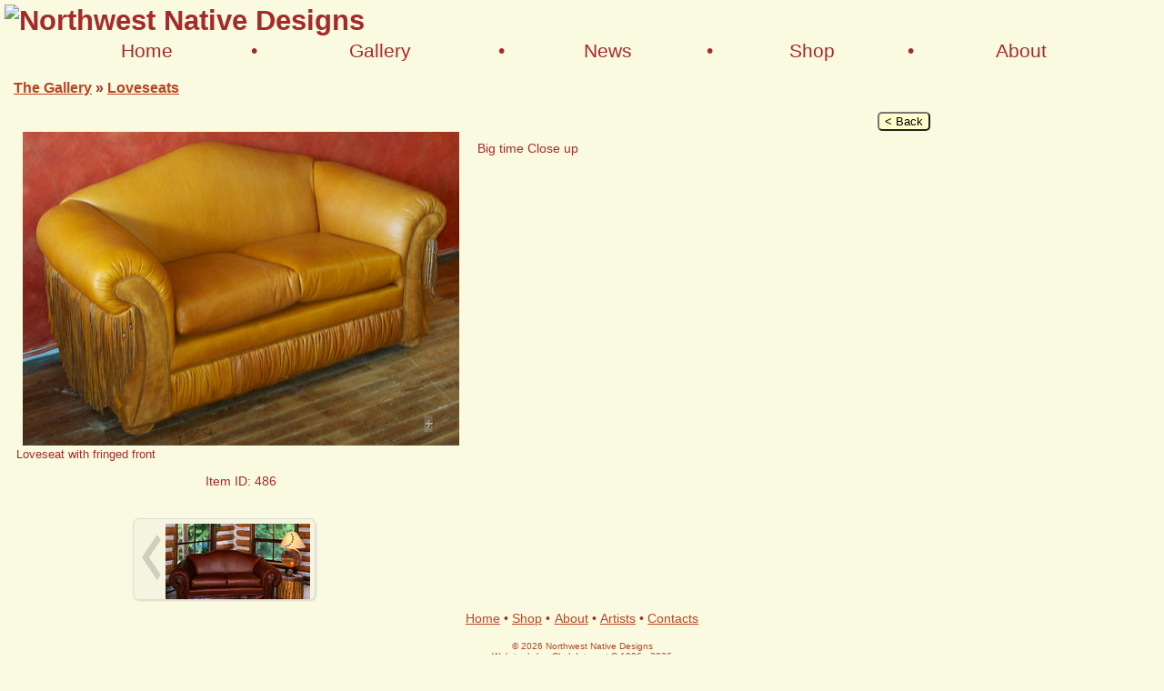

--- FILE ---
content_type: text/html; charset=UTF-8
request_url: http://northwestnative.com/tools/gallery.dwp?urlid=nwnative&tool=gallery&task=photo_view&album_id=50&picture_id=486&nextrec=
body_size: 3623
content:
<!DOCTYPE HTML PUBLIC "-//W3C//DTD HTML 4.01 Transitional//EN" "http://www.w3.org/TR/html4/loose.dtd">
<HTML lang="en">
<HEAD>
<TITLE>Northwest Native Designs</TITLE>
<meta http-equiv="Content-Type" content="text/html;charset=UTF-8">
<META name="Description" content="Northwest Native Designs offers custom designed leather furniture, handmade with exceptional quality by designer Ernie Apodaca and the Northwest Native team in western, Native American motifs and traditional styles as well. Our one of a kind designs are exclusively our own, and we work with you from start to finish to create a piece uniquely yours. We make the softest, most comfortable leather furniture you can buy. Our unique concept gets attention, but the feel of our furniture is what sets us apart.">
<META name="Keywords" content="Amado Pena, Guadalupe Apodaca, Pat Wozniak, leather, furniture, furnishings, catalogue, designer, indian, native american, western, home decor, couch, chair, loveseat, bench, chaise, sofa, office, hotel, casino, living room, sectional, mirror, ottoman, ta">
<META name="Abstract" content="Northwest Native Designs offers custom designed leather furniture, handmade with exceptional quality by designer Ernie Apodaca and the Northwest Native team in western, Native American motifs and traditional styles as well. Our one of a kind designs are exclusively our own, and we work with you from start to finish to create a piece uniquely yours. We make the softest, most comfortable leather furniture you can buy. Our unique concept gets attention, but the feel of our furniture is what sets us apart.">
<META name="Copyright" content="Copyright 2006 Northwest Native Designs. Artwork on this site may not be used in any other site or for any purpose unrelated to this site without express written permission of Ernie Apodaca.">
<META name="Generator" content="Sitemaker, by Clark Internet Publishing.">
<META name="Robots" content="index,follow">
<!-- scripts -->
<script type="text/javascript" language="JavaScript1.2"  src="http://northwestnative.com/69/js/SM_common.js"> </script>
<script type="text/javascript" language="JavaScript1.2"  src="http://northwestnative.com/69/js/ajax.js"> </script>
<script type="text/javascript" language="JavaScript1.2"  src="http://northwestnative.com/69/js/ajax_general.js"> </script>
<script type="text/javascript" language="JavaScript1.2"  src="http://northwestnative.com/69/js/global.js"> </script>
<!-- styles -->
<link type="text/css" title="normal" rel="stylesheet" href="http://northwestnative.com/69/css/main.css">
<link type="text/css" title="normal" rel="stylesheet" href="http://northwestnative.com/69/css/main.css">
<style type="text/css">
	.SM_graphic_wrapper{display:inline-block;}
	
	.SM_graphic_overlay{background-color: rgba(200,200,200,0.5);}
	
	.tall_shift_arrow{
		width: 30px;
		float: left;
		padding-top: 12px;
		opacity: .3;
		}
			
	.nav_links_buttons{
		border: 1px solid rgba(200, 200, 200, 0.5);
		border-radius: 7px; padding: 5px;
		background:rgba(200,200,200,.1);
		box-shadow: 1px 1px 2px rgba(200, 200, 200, .7);
		}
		
	.img_col{
		min-width: 320px;
		text-align:center;
		}
	.desc_col{
		min-width: 320px;
		}
	.cart_col{
		min-width: 170px;
		text-align:center;
		}
	</style><!-- custom -->


 <!--   ******  CUSTOM THEME CSS CONTENT  ******   -->

<style type="text/css">

* {box-sizing: border-box;}

button {border-radius: 5px; background-color:#FFFFCC;}



@media only screen and (max-width : 480px) {

.SM_mast_title img {max-width:90%;}

}

</style>


</HEAD>

<BODY>

<div class="graphic_popup" id="graphic_popup_box"></div>

<div id="general_edit_box" class="info_box_550"></div><div id="gen_info_box" class="info_box_550"></div><div id="mainbody" class="SM_mainbody"><div id="page_top" class="SM_page_top"><!--  no members  mbs=y um=n --><div id="mastcontent" class="SM_mast_content" style="clear: both;">

<!--  ******   START SITE TITLE SECTION   *****  -->

<!--  no members  mbs=y um=n --><div class="SM_mast_title SM_mast_position notranslate"   onclick="window.location='http://northwestnative.com'"><IMG  SRC="http://northwestnative.com/graphics/nwnative_0591eed85681.png"   ALT="Northwest Native Designs"  loading="lazy" BORDER="0"  style="max-height:100%; max-width:100%; " id="SM_graphic_11100"></div><!--  no members  mbs=y um=n -->

<!--  ******   END SITE TITLE SECTION   *****  -->

</div><div id="SM_top_menu_content" class="SM_top_menu_section_style" style="clear: both;">
<!--  ******   START TOP MENU SECTION   *****  -->

<!--  no members  mbs=y um=n -->

<!--  ******   START TOP MENU LINKS   *****  -->



<TABLE summary=""  align="center"  width="90%"  cellpadding="0" cellspacing="0" border="0"  id="SM_top_menu_table" class="SM_top_menu"><TR>
<TD  ID="SM_link_top_7241" onclick="location.href='http://northwestnative.com'" class="SM_top_menu_item">
<div class="SM_site_menu_text_indent_0"><a  href="http://northwestnative.com">Home</a></div>
</TD>
<TD class="SM_top_menu_item_separator">&bull;</TD>
<TD  ID="SM_link_top_648" onclick="location.href='http://northwestnative.com/tools/gallery.dwp?gallery_id=36'" title="Images are grouped by form, style, theme, and artwork. Most items can be replicated. For immediately purchasable items see the Catalog."  class="line_over">
<div class="SM_site_menu_text_indent_0"><a  href="http://northwestnative.com/tools/gallery.dwp?gallery_id=36">Gallery</a></div>
</TD>
<TD class="SM_top_menu_item_separator">&bull;</TD>
<TD  ID="SM_link_top_5223" onclick="location.href='http://northwestnative.com/tools/blog.dwp'" class="SM_top_menu_item">
<div class="SM_site_menu_text_indent_0"><a  href="http://northwestnative.com/tools/blog.dwp">News</a></div>
</TD>
<TD class="SM_top_menu_item_separator">&bull;</TD>
<TD  ID="SM_link_top_7862" onclick="location.href='http://northwestnative.com/shopping.html'" class="SM_top_menu_item">
<div class="SM_site_menu_text_indent_0"><a  href="http://northwestnative.com/shopping.html">Shop</a></div>
</TD>
<TD class="SM_top_menu_item_separator">&bull;</TD>
<TD  ID="SM_link_top_3049" onclick="location.href='http://northwestnative.com/about_nwn.html'" title="Company info & contacts"  class="line_over">
<div class="SM_site_menu_text_indent_0"><a  href="http://northwestnative.com/about_nwn.html">About</a></div>
</TD>
<!-- item_counter : 6 --></TR></TABLE>



<!--  ******   END TOP MENU LINKS   *****  -->

<!--  no members  mbs=y um=n -->
<!--  ******   END TOP MENU SECTION   *****  -->

</div></div><div id="content_section" class="SM_page_content top-margin-fix" style="clear: both;">

<!--  ******   START CONTENT SECTION   *****  -->


<!--  no members  mbs=y um=n -->
<div id="content_section_div"  class="SM_page_content_div">
<div id="content_margin_div"  class="SM_content_margin_div">
<h3><a href="http://northwestnative.com/tools/gallery.dwp?urlid=nwnative&amp;tool=gallery&amp;task=gallery&amp;dispsize=&amp;nextrec=">The Gallery</A> &raquo; <A HREF="http://northwestnative.com/tools/gallery.dwp?urlid=nwnative&amp;tool=gallery&amp;task=album&amp;album_id=50&amp;dispsize=&amp;nextrec=">Loveseats</A></h3>

<div id="page_title" class="gallery_page_title" style="clear:both; padding-bottom:1em;">
<div id="item_title">
<div style="float:right;">
<BUTTON type="button" style="cursor:pointer;" ONCLICK="window.location.href='http://northwestnative.com/tools/gallery.dwp?urlid=nwnative&amp;tool=gallery&amp;task=photo&amp;album_id=50&amp;picture_id=489&amp;nextrec='" title="< Back">< Back</BUTTON><div style="width:300px; height:1px;"></div></div>
<span class="SM_page_title"></span>
</div>
</div>

<div id="image_layout" class="column_set_wrap" style="width: 100%;">
<div class="column_2 img_col">
<div id="image_column"><div class="SM_graphic_wrapper" ID="SM_graphic_wrapper_486"><IMG  SRC="http://northwestnative.com/sm_cache/00110_scaled_480_auto.png"   ALT=""  loading="lazy" BORDER="0"  onclick="album_zoom('50','486','2')" style="width:100%;cursor:zoom-in;; max-width:480px;" id="SM_graphic_486"><div class="SM_graphic_overlay" onclick="album_zoom('50','486','2')"><span style="font-size:16px;">+</span></div></div></div>
<div style="padding:3px;"><div style="font-size:90%; text-align:left;">Loveseat with fringed front</div>

<!-- Keywords:  -->

<p>Item ID: 486</p></div>
</div>
<div class="column_3" ><div class="column_set_wrap_reverse"><div class="column_3 desc_col"><div style="text-align:left; padding:10px;">Big time Close up</div>
<table align="center" border="0" class="SM_gallery_photo_data_table">

</table><!--  end photo data table -->
</div></div></div></div><!-- master photo page wrapper -->
<br clear="all">
<div id="gallery_bottom_prevnext" 
						class="SM_gallery_photo_layout_table"  
						style="margin:auto; width:90%; text-align: center; font-size:80%;"><div style="width:30%; text-align:center; float: left;"><div  class="clearfix nav_links_buttons" style="cursor:pointer;height:90px; overflow: auto; max-width:600px" ONCLICK="window.location.href='http://northwestnative.com/tools/gallery.dwp?urlid=nwnative&amp;tool=gallery&amp;task=photo&amp;album_id=50&amp;picture_id=489&amp;nextrec='" ><div class="tall_shift_arrow"><img style="height:50px; width:70%;" src="http://northwestnative.com/sm_graphics/icons/arrow_left_grey.png" loading="lazy" alt="Previous"></div><IMG  SRC="http://northwestnative.com/sm_cache/270_scaled_100_height.png"   ALT=""  loading="lazy" BORDER="0"  style="float:left; max-width: calc( 95% - 40px); max-width:159px;" id="SM_graphic_489"></div>
</div>
<div style="width:30%; text-align:center; float: right;"><div style="width:300px; height:1px;"></div></div>
</div>
<br clear="all">


<!--  ******  FOOTER MENU   *****  -->


<div class="SM_site_text_menu">
<span  ID="SM_link_text_7241" onclick="location.href='http://northwestnative.com'" class="SM_site_text_menu_item"><a  href="http://northwestnative.com">Home</a></span><span class="SM_footer_menu_item_sep">&bull;</span><span  ID="SM_link_text_7862" onclick="location.href='http://northwestnative.com/shopping.html'" class="SM_site_text_menu_item"><a  href="http://northwestnative.com/shopping.html">Shop</a></span><span class="SM_footer_menu_item_sep">&bull;</span><span  ID="SM_link_text_3049" onclick="location.href='http://northwestnative.com/about_nwn.html'" class="line_over"><a  href="http://northwestnative.com/about_nwn.html">About</a></span><span class="SM_footer_menu_item_sep">&bull;</span><span  ID="SM_link_text_7255" onclick="location.href='http://www.northwestnative.com/tools/gallery.dwp?&tool=gallery&task=album&gallery_id=36&album_id=777'" class="SM_site_text_menu_item"><a  href="http://www.northwestnative.com/tools/gallery.dwp?&tool=gallery&task=album&gallery_id=36&album_id=777">Artists</a></span><span class="SM_footer_menu_item_sep">&bull;</span><span  ID="SM_link_text_1149" onclick="location.href='http://northwestnative.com/tools/form.dwp?form_id=16'" class="SM_site_text_menu_item"><a  href="http://northwestnative.com/tools/form.dwp?form_id=16">Contacts</a></span><!-- item_counter : 6 --></div>


</DIV>
<!--  ******  end content_section_div  *****  -->
</DIV>
<!--  ******   end content_margin_div  *****  -->

<!--  ******   END CONTENT SECTION   *****  -->




<!--  ******   COPYRIGHT   *****  -->


<DIV class="SM_copyright">
<div id="crt_holder_info" style="padding-top:5px; white-space:nowrap;">&copy; 2026 Northwest Native Designs</div><div id="cip_crt_info"><span style="white-space:nowrap">Web tools by </span>&nbsp;<span style="white-space:nowrap"><A HREF="http://www.clarkinternet.com">Clark Internet</A></span>&nbsp;<span style="white-space:nowrap">&copy; 1996 - 2026</span><br></div>
</DIV>
<!-- This site is produced and published with Sitemaker CMS&#8480;, the content management system from Clark Internet © 1996 - 2026 , all rights reserved. Sitemaker is a comprehensive, browser-based system for building web sites with automated navigation and popular features like blogs, image galleries, article lists, newsletters, forums, calendars, social networks, etc. Clark Internet is not responsible for user-supplied content. --></div><div id="footer"  class="SM_footer_content"  style="clear: both;">

<!--  ******  START FOOTER SECTION   *****  -->

<!--  no members  mbs=y um=n --><!--  no members  mbs=y um=n -->

<!--  ******   END FOOTER SECTION   *****  -->

</div></div><div style="clear:both;">

</div>

</BODY></HTML>

--- FILE ---
content_type: text/css;charset=UTF-8
request_url: http://northwestnative.com/69/css/main.css
body_size: 12400
content:

	
		/* *******   MAX CSS Test stuff  nwnative ******** */
		
		td#mastcontent, td#navigation, td#SM_top_menu_content, td#content_section, 
		td#left_margin_section, td#right_margin_section, td#footer , td#member_bar_section {
			padding: 0;
			border-spacing:0;}

		#mainbody{
			padding: 0;
			border-spacing:0;width: 100%;
			}
	
	 		

	/* mast section */

		#mastcontent{
			}
	
	

	/* mast title or graphic  */

		.SM_mast_position{
		height: 100%;
			width: 100%;
			}
	
	
	
	
	/* main toc section */

		#navigation{
			text-align: left;
			vertical-align: top;
			width: 150px;
			}
	
	
		
	/* CONTENT SECTION */

 		#content_section{
			}
	
	
	
	/* left margin */

		#left_margin_section{
			}
	
	
	
	/* right margin */

		#right_margin_section{
			}
	
		/* footer section */

		#footer{
			height: 120px;
			text-align: center;
			vertical-align: middle;
			}
	
/* *******   END MAX CSS Test stuff  ******** */

	
	/* CSS General -  the basics  */ 
	A:link { color: #bb4422;background-color: inherit;}
		A:visited { color: #AD4A29;background-color: inherit;}
		A:hover { color: #449966;background-color: inherit;}
		A:active { color: #449966;background-color: inherit;}

		A:visited:hover, A:link:hover { text-decoration: none; }
	
		HTML {height:100%; }
		
		HTML {
		font-size: 14px;
			
			}
			
		IMG { border: none;}
		
		BODY {
			height: 100%;
			margin: 5px 5px 5px 5px;
			color: brown;
			font-size: 14px;
			font-family: verdana, helvetica, arial, sans-serif;
			background-color: #FAFAE1;
			}
		
		#mainbody{
			min-height:95%;
			
			border-spacing: 0;
			padding:0;
			}
			
		.SM_page_content{ 
			background-color: inherit;
			}
	
	.top-margin-fix:before {   
		content: ' ';
		display: block;
		width: 100%;
		height: .0000001em;
		}
		
	.SM_content_margin_div {margin: 10px;}
		
		.SM_mast_title, .SM_mast_slogan, .SM_page_title, .SM_section_title, .SM_graphic_caption,
		.SM_article_title, .SM_byline, .SM_article_list_headline, .SM_article_list_author,
		.SM_blog_title, .SM_blog_byline, .SM_blog_list_headline, .SM_blog_list_author,
		.SM_toc_section_style, .SM_toc_divider_title, .SM_photodatatitle, .SM_form_q_title,
		.SM_blog_post_header, .SM_post_title, .SM_category_title, .SM_comment_section_title
			{font-weight: bold;}
	 
	 
		
		.SM_mast_title {
		font-size: 2.2rem;
			}
			
		.SM_mast_slogan {
			clear:both;
				font-size: 1.2rem;
			}
	
	
		@media (max-width:560px) { 
			.SM_page_title_box{ font-size: 1.2rem; }
			.SM_mast_slogan{ font-size: .6rem; }
			.horizontal_menu{ font-size: .7rem; }
		} /* nothing with screen size bigger than 560px */

		.SM_page_title_box{margin-left:0px; margin-right:0px; margin-top:0px; margin-bottom:15px;}
		
		
		.SM_page_title_box{
				font-size: 1.5rem;
			}
	
	
	
		@media (max-width:560px) { 
			.SM_page_title_box{ font-size: 1.2rem; } 
		} /* nothing with screen size bigger than 560px */

		.SM_page_kicker{
			font-size:0.7em;
				}
		.SM_page_subtitle, .SM_byline_title,.SM_byline_affiliation{
			font-size:0.85em;
			margin-left:2.5em;
				}
				
		.SM_section_title{
				font-size: 1.2rem;
			
				margin-top:1em;
				margin-bottom:0;
				padding-top:10px;
				padding-bottom:0;
		}
	
		.SM_graphic_caption{
				font-size: 0.6rem;
			margin-top:5px;
				text-align: justify;
				-webkit-hyphens: auto;
				-moz-hyphens: auto;
				-ms-hyphens: auto;
				hyphens: auto;
				}
	
		.SM_site_text_menu{
				font-size: 1rem;
			text-align: center;
			margin: 12px;
			
	   clear: both;
	   }
	   
	   .SM_site_text_menu_item{
	   	white-space:nowrap;
	   }
	
		.SM_copyright{
		
				clear:both;
				color: #AD4A29;
			font-size: 0.7rem;
			text-align: center;
			margin: 8px;
			background-color: inherit;
			}
	
		 .SM_copyright A:link { color: #AD4A29;background-color: inherit;}
		 .SM_copyright A:visited { color: #AD4A29;background-color: inherit;}
		 .SM_copyright A:hover { color: #AD4A29;background-color: inherit;}
		 .SM_copyright A:active { color: #AD4A29;background-color: inherit;}
	.row_1 { background: #CCCC99;}
	.row_2 { background: #F6EAC2;}

		
	.SM_alt_rows:nth-child(odd) {
		
			background: linear-gradient( rgba(204,204,153,0.2),  #CCCC99);	
		}
	.SM_alt_rows:nth-child(even) {
	
		background: linear-gradient(rgba(246,234,194,0.2), #F6EAC2);	
	}
	
	
	.SM_alt_rows3:nth-child(3n+2) {
		
		background: linear-gradient(rgba(204,204,153,0.3), #CCCC99);	
	}
	.SM_alt_rows3:nth-child(3n+3) {
	
		background: linear-gradient(rgb(0,0,0), );	
	}
	.SM_alt_rows3:nth-child(3n+1) {
	
		background: linear-gradient(rgba(246,234,194,0.3), #F6EAC2);	
	}
	
		.alt_1{
				color: #332211;
			background: #EEEECC;
			}
	
		.alt_text_1 { color: #332211;}
	.alt_bg_1 { background: #EEEECC;}

		.alt_2{
				}
	
	
		.alt_3{
				color: #660000;
			}
	
		.alt_text_3 { color: #660000;}

/* *******  END CSS General *********** */
	

	/*  CSS General Misc  */
	 
	.small_visible { display:none;}
	
	/* Desktop and landscape tablets */
	@media (max-width: 675px) {
	 .small_visible {display:block;}
	}
	
	.no_height {line-height:1px; font-size: 1px; margin: 0;}
	
	.SM_clear_all, .SM_clear_both { clear: both;}
	.SM_clear_left { clear: left;}
	.SM_clear_right { clear: right;}


		.color_white{color: white;}
		.color_black{color: black;}
		.color_red{color: red;}
		.color_green{color: green;}
		.color_blue{color: blue;}
		.color_brown{color: brown;}
		.color_yellow{color: yellow;}
		.color_orange{color: orange;}
		.color_grey{color: grey;}
		.color_pink{color: pink;}
		.color_gold{color: goldenrod;}
		
		.color_magenta{color: magenta;}
		.color_darkblue{color: darkblue;}
		.color_bluegreen{color: #55aa99;}
		
		
	/*  ------  prev next  -------    */
	
	.SM_prevnext{
		font-weight:bold;
		padding:2px; 
	}
	
	.PN_info{}
	.PN_next{margin-left:1em;}
	.PN_back{margin-right:1em;}
	
	.stick_to_top {  position: fixed; top: 0; width: 100%; box-shadow: 0 5px 7px rgba(0,0,0,0.3)}
	
	.SM_page_top, .SM_page_top_alt {z-index: 10; opacity:1;}
	
	.SM_page_top_alt { display: none; width: 100%;}


	.SM_top_menu_item_separator, .SM_footer_menu_item_sep, .member_menu_sep {padding-left:.3em; padding-right:.3em;}
	
	.SM_graphic_wrapper{
		position: relative;
	} 
	.SM_graphic_wrapper img{
		position: relative;
	}
	.pic_zoom{
		cursor:pointer;
		cursor:-webkit-zoom-in;
		cursor:zoom-in;
	}
	.SM_graphic_overlay{
		cursor:pointer;
		margin:auto;
		color:white;
		position: absolute;
		top: 93%;
		left: 93%;
		transform: translate(-50%, -50%);
		font-size:12px;
		font-weight:bold;
		opacity:.5;
		text-shadow: .1em .1em 0 black;
	}
	.graphic_popup{
		position: fixed;
		background:rgba(240,240,240,0.90);
		text-align:center;
		z-index:70;
		padding:10px;
		left: 5%; top: 5%; width:90vw; height:90vh;
		display: none; 
		border-radius:10px;
	}
	
			
	.SM_video_wrapper {
		position: relative;
		padding-bottom: 56.25%;
		overflow: hidden;
		}
	.SM_video_frame {
		position: absolute;
		left: 50%;
		top: 50%;
		transform: translate(-50%, -50%);
		width: 100%;
		height: 100%;
		}
	video:-webkit-full-screen {
		width: 100%;
		height: 100%;
		max-height: 100%;
		max-width: 100%;
		transform: none;
		}


	.clearfix:after {
		display: block;
		content: ' ';
		clear: both;
		font-size: 0;
		height: 0;
		visibility: hidden;
	}
	
	.clearfix {display: inline-block;}
	
	.scroll{overflow:auto;}

	.SM_superscript {font-size:50%; vertical-align:top;}
	
	.mini{color:grey; font-size:7px;}
	
	DT {font-weight:bold}
	DD {margin-left:10px}

	.SM_hide_info, .hide_box{
		display:none;
		}
	
	.SM_hide_name{font-size:90%;color:#ccc;}
	.SM_comp_link_label {font-weight:bold}
			
	.TD{ text-align:left;} /* overcome bug in MS ie 6 */
	
	.column_set {display: flex;}
	.column_set_grid{display: grid;}
	.column_set_wrap, .column_wrapper {display: flex; flex-wrap: wrap;}
	.column_set_wrap_reverse {display: flex; flex-wrap: wrap-reverse;}
	.column_1 {flex: 1;} /* one part */
	.column_2 {flex: 2;} /* two parts */
	.column_3 {flex: 3;} /* etc */
	.column_4 {flex: 4;}
	.column_5 {flex: 5;}
	.column_6 {flex: 6;}
	.column_7 {flex: 7;}
	.column_8 {flex: 8;}
	
	
	.display_field,  .pointer{ cursor: pointer; }
	
	.drag_bar{
		background:#f4f4f8;
		cursor:pointer;
		border:1px solid #eee;
		border-radius:5px;
		margin-bottom:5px
	}
	.title_bar{
		background:#f4f4f8;
		border:1px solid #eee;
		border-radius:5px;
		margin-bottom:5px
	}
	
	.button_surround {
		position: relative;
		}
	
	.button_content {
		margin: auto;
		position: absolute;
		left: 50%;
		top: 50%;
		transform: translate(-50%, -50%);
		}
	.h_center {
		margin: auto;
		position: absolute;
		left: 50%;
		top: 0;
		transform: translate(-50%, 0);
		}
	
	.popup_title{
		width:80%;
		padding:5px;
		margin:auto;
		text-align:center;
		font-weight:bold;
		}
	.popup_title_tiny{
		width:80%;
		padding:2px;
		margin:auto;
		font-size:12px;
		text-align:center;
		font-weight:bold;
		}

	

		td.SM_form_error{
			font-size:12px;
			color:brown;
			padding-left:60px;
			}
		
			
			.underline_cell, TH.cell_label, TH.sort_col{
				border: 1px solid;
				border-color: #000;
				border-top: none;
				border-right: none;
				border-left: none;
				font-size:12px;
				}
				
			TH.cell_label {
				/*background:#ccccdd;*/
				font-weight:bold;
				border-top: solid;
				font-size:14px;
				}
				
			TH.sort_col{
				/*background:#aaaadd;*/
				font-weight:bold;
				border-top: solid;
				font-size:14px;
				}
		
		/*  --------     end table sort cols    --------*/		
	

		/*  --------     alternating rows    --------*/
		
		
		.SM_row_1{
			background:#efefef;
			}
		
		.SM_row_2{
			background:#dedede;
			}
		
		.SM_row_3{
			background:#cdcdcd;
			}
		
		.SM_row_table {
			border-top:1px #222222 solid;
			}
		.SM_row_table td{
			border-bottom:1px #444444 dotted;
			}
		
		
		td.SM_row_fileurl {
			font-size:12px;
			}
		.SM_row_filename{
			}
		
		
		.SM_row_filedelete a:hover{
			color:red;
			}

		.SM_toc_only_label, .SM_toc_only_label A, .SM_toc_only_label A:visited{
			color:red;
			font-weight:bold;
			font-size:85%;
		}	
	
			
	.SM_error_box_new, .SM_info_box_new {
		font-size:14px;
		color:black;
		border-radius:  0 0 10px 10px;
		
		width:400px;
		max-width:90vw);
		min-height:40px;
		padding:4px;
		
		position: fixed;
		margin: auto;
		top:0;
		left: 0;
		right: 0; 
		z-index: 999;
		}
	
	.SM_error_box_new {
		border: 1px  solid rgba(247, 100, 100, 0.95);
		border-top: none;
		background: rgba(247, 244, 244, 0.95);
		}
	
	 .SM_info_box_new{ 
		border: 1px solid rgba(100, 247, 100, 0.95);
		border-top: none;
		background: rgba(244, 247, 244, 0.95);
		}
	
	.info_box, .info_box_250, .info_box_375, .info_box_400, .info_box_450, .info_box_475, .info_box_500, .info_box_550, .info_box_750{
		
		display:none;
		float:left;
		border: solid 1px #555555;
		background: #f1f1f8;
		background: -webkit-gradient(linear, left top, left bottom, from(#fcfcfe), to(#f1f1f8)); /* For Webkit Browsers */
		background: linear-gradient(#fcfcfe, #f1f1f8);
		width: 150px;
		max-width: 98%;
		padding:5px;
		z-index: 5;
		position: absolute;
		text-align:center;
		-webkit-box-shadow:  4px 4px 9px 2px #DDD;
		-moz-box-shadow: 4px 4px 9px 2px #DDD;
		box-shadow: 4px 4px 9px 2px #DDD;
		border-radius:10px;
		transform: translate(-50%, -00%);
		}
	
	.info_box_250{ width: 250px; max-width:90vw;}
	.info_box_375{ width: 375px; max-width:90vw;}
	.info_box_400{ width: 400px; max-width:90vw;}
	.info_box_450{ width: 450px; max-width:90vw;}
	.info_box_475{ width: 475px; max-width:90vw;}
	.info_box_500{ width: 500px; max-width:90vw;} /*left: calc(100% - 500px)*/
	.info_box_550{ width: 550px; max-width:90vw;}
	.info_box_750{ width: 750px; max-width:90vw;}

	
	.edit_box, .edit_box_250, .edit_box_375, .edit_box_400, .edit_box_450, .edit_box_475, .edit_box_550, .edit_box_750{
		
		display:none;
		float:left;
		border: solid 1px #555555;
		background: #f1f1f8;
		background: -webkit-gradient(linear, left top, left bottom, from(#fcfcfe), to(#f1f1f8)); /* For Webkit Browsers */
		background: linear-gradient(#fcfcfe, #f1f1f8);
		width: 150px;
		padding:5px;
		z-index: 5;
		position: absolute; /*  relative  */
		left: 10px;
		text-align:center;
		-webkit-box-shadow:  4px 4px 9px 2px #DDD;
		-moz-box-shadow: 4px 4px 9px 2px #DDD;
		box-shadow: 4px 4px 9px 2px #DDD;
		border-radius:10px;
		}
	
	.edit_box_250{ width: 250px; max-width:90vw;}
	.edit_box_375{ width: 375px; max-width:90vw;}
	.edit_box_400{ width: 400px; max-width:90vw;}
	.edit_box_450{ width: 450px; max-width:90vw;}
	.edit_box_475{ width: 475px; max-width:90vw;}
	.edit_box_550{ width: 550px; max-width:90vw;}
	.edit_box_750{ width: 750px; max-width:90vw;}

	

	.quick_button a:link, .quick_button a:visited {
		text-decoration: none;
		}
		
	.quick_button{
		box-sizing: content-box;
		padding:2px;
		width:160px;
		text-align:center;
		border:1px solid #aaa;
		cursor: pointer;
		-webkit-box-shadow: 0.2em 0.2em #ddd;
		box-shadow: 0.2em 0.2em #ddd;
		-moz-border-radius: 2px 2px 2px 2px;
		border-radius: 2px 2px 2px 2px;
		}
		
	.quick_button a:link, .quick_button a:visited, quick_button_small  a:link, .quick_button_small a:visited, .quick_button_tiny a:link, .quick_button_tiny a:visited,{
		text-decoration: none;
		}
		
	.quick_button_tiny{
		box-sizing: content-box;
		font-face:helvetica;
		color: black;
		padding:4px;
		padding-top:6px;
		margin-top:1px;
		margin-right:4px;
		height:4px;
		text-align:center;
		font-weight:bold;
		font-size:10px;
		line-height:1px;
		border:1px solid #aaa;
		cursor: pointer;
		-webkit-box-shadow: 0.2em 0.2em 0.2em #ddd;
		-moz-box-shadow: 0.2em 0.2em 0.2em #ddd;
		box-shadow: 0.2em 0.2em 0.2em #ddd;
		-moz-border-radius: 4px;
		-webkit-border-radius: 4px;
		border-radius: 4px;
		background: white;
		background: -webkit-gradient(linear, left top, left bottom, from(#fefefe), to(#cfcfcf)); /* For Webkit Browsers */
		background: -moz-linear-gradient(top, #fefefe, #cfcfcf); /* for Firefox */
		background: linear-gradient(#fefefe, #cfcfcf);
		filter: progid:DXImageTransform.Microsoft.gradient(startColorstr='#fefefe', endColorstr='#cfcfcf'); /* for IE */
		}

		
	.quick_button_small{
		box-sizing: content-box;
		font-family: arial, sans-serif;
		padding:4px;
		padding-top:9px;
		margin:2px;
		height:8px;
		text-align:center;
		font-weight:bold;
		font-size:14px;
		line-height:3px;
		border:1px solid #aaa;
		cursor: pointer;
		-webkit-box-shadow: 0.2em 0.2em 0.2em #ddd;
		-moz-box-shadow: 0.2em 0.2em 0.2em #ddd;
		box-shadow: 0.2em 0.2em 0.2em #ddd;
		-moz-border-radius: 4px;
		-webkit-border-radius: 4px;
		border-radius: 4px;
		background: white;
		background: -webkit-gradient(linear, left top, left bottom, from(#fefefe), to(#cfcfcf)); /* For Webkit Browsers */
		background: -moz-linear-gradient(top, #fefefe, #cfcfcf); /* for Firefox */
		background: linear-gradient(#fefefe, #cfcfcf);
		filter: progid:DXImageTransform.Microsoft.gradient(startColorstr='#fefefe', endColorstr='#cfcfcf'); /* for IE */
		}
		
	.quick_button_image{
		box-sizing: content-box;
		padding:3px;
		padding-top:3px;
		padding-bottom:7px;
		margin:3px;
		height:30px;
		text-align:center;
		vertical-align:middle;
		border:1px solid #aaa;
		background: white;
		cursor: pointer;
		-webkit-box-shadow: 0.2em 0.2em 0.2em #ddd;
		-moz-box-shadow: 0.2em 0.2em 0.2em #ddd;
		box-shadow: 0.2em 0.2em 0.2em #ddd;
		-moz-border-radius: 8px;
		-webkit-border-radius: 8px;
		border-radius: 8px;
		
		background: -webkit-gradient(linear, left top, left bottom, from(#fefefe), to(#cfcfcf)); /* For Webkit Browsers */
		background: -moz-linear-gradient(top, #fefefe, #cfcfcf); /* for Firefox */
		background: linear-gradient(#fefefe, #cfcfcf);
		filter: progid:DXImageTransform.Microsoft.gradient(startColorstr='#fefefe', endColorstr='#cfcfcf'); /* for IE */
		}
	
		
		.SM_article_title{font-size: 110%; margin-top:10px;}
		.SM_comp_articles dl {margin-right: 0px; margin-left: 0px;  margin-bottom: 0px; margin-top:5px;}
		.SM_byline{margin-bottom:15px;}
		/* .SM_article_list_headline,.SM_blog_list_headline{font-size: 14px;} */
		.SM_article_list_date,.SM_blog_list_date{font-size: 90%;}
		.SM_article_list_author,.SM_blog_list_author{font-size: 90%;}
	
		.SM_article_list_synopsis{font-size: 90%;}
		.SM_article_info_table {
			border-top: 1px solid #A1A5A9;
			border-bottom: 1px solid #A1A5A9;
			margin-bottom:20px;
			}
			
			
		.SM_component_member_journal_title{
			
	font-size: 0.9rem;
			

		}
		
		.SM_component_member_journal_text{
	font-size: 0.9rem;
			

		}
	
		.SM_component_blog_post{margin-top:0.5em; margin-bottom:1em; clear:both; }
		
	
		.SM_component_blog_post_title{
			font-weight:bold;
			font-size: 0.9rem;
			

		}
		
		.SM_component_blog_post_content{
			font-size: 0.9rem;
			

		}
		
		.SM_blog_view_post_footer {
			line-height: 0.5;
			padding-left: 15px;
			margin-bottom: 15px;
			}
	
		.SM_jump_link{
			white-space:nowrap;
			}
	
		.SM_comp_date, .SM_comp_dateline{
			font-size: 80%;
			font-weight:bold;
			margin-bottom:8px;
			letter-spacing:0.1em;
			}
	

		dl.SM_guestbook_entry {line-height:12px}
		.SM_guestbook_entry dt {font-weight:bold}
		.SM_guestbook_entry dd {font-size:90%}
	
		.member_journal_preview_item{padding-bottom: 60px;}
	

		.staff_view_person_wrapper{ padding:1em;  float:left; width:100%; }
		.staff_view_mug{ padding:0.6em; float:left; width:30% }
		.staff_view_bio{ padding:0.6em; float:left; width:calc(100% - 32%); }
		
		.staff_profile_title{font-weight:bold;}
		
	
		.SM_component_podcast_episode{margin-bottom:1em;}
		.SM_component_podcast_episode_title{font-weight:bold;}
		.SM_component_podcast_episode_content{font-size:85%;margin-left:15px;}
	

		.SM_comment{
			  margin: 5px 30px 10px 0px; 
			}
		.SM_comment_time{
			 font-size: 90%;
		}

		.SM_comment_view_header, .SM_comment_view_footer{margin: 8px; }

		.SM_comp_comment_view .SM_comment_content { 
			padding:2px;
			}
		
		.SM_comp_comment_view .SM_comment_more_link {font-size: smaller;}

		.SM_comment_header{
			padding: 5px 0px 2px 2px;
			text-indent: -10px;
			}
			
			
		.SM_comment_section_title{
			border-top:black 1px solid;
			width:.9rem;
			padding:20px 0px 10px 0px;
			font-size: 1.2rem;
			
			}
		
		.SM_censor_message{
			width:80%;
			padding-left:35px;
			font-family:times;
			font-style:italic;
			/* font-variant: small-caps; */
			letter-spacing: 0.3em;
		}
			
		.SM_comp_comment_view .SM_comment_header{
			font-weight:bold;
			font-size: 0.9rem;
			

		}
		
		.SM_comp_comment_view .SM_comment_content{
			font-size: 0.9rem;
			

		}
		
	/*  END CSS General Misc  */
	
	
  
	/* Members original */ 
	
	
	#member_page_title.SM_page_title{font-size:2rem;}
	
	#message_form_link{
		position: absolute;
		right:0;
		bottom:0;
		text-align:right;
		float:right;
		width: 14em; 
		font-size:1rem;
		color:#555;
		cursor:pointer; 
		text-decoration:underline;
		}
	
	@media (max-width:560px) { 
		#member_page_title.SM_page_title{font-size:1rem;}
		#message_form_link{font-size:.7rem;}
	} // nothing with screen size bigger than 560px


	.SM_login_name{font-weight: bold;}
	
				/*
				.SM_login_name, .member_bar {
					font-size: 10px;
					}
				*/
	
	.SM_member_bar {
		padding: 0;
		}
	
	.SM_member_list_table{
		font-size:90%;
		}
		
	.SM_member_list_table_header{  
		background: #efefef;
		}
		
	.SM_member_bar_div {
			font-size: 60%;
			font-family: verdana, helvetica, arial, sans-serif;
			height: 12pxpx;
			width: 100%;
			

	}
	
	
	
	.SM_member_bar_div TABLE, .SM_member_bar_list{
				width: 100%;
							height: 100%
			}
			
				
	
	.SM_member_bar_list{
				
		}
		
		.SM_member_bar_div TD,  .SM_member_bar_list{
				height: 100%;
				width: 100%;
			}
	
	
			  
		  /* RC member system extensions; review for combination */ 
				

	#rsvp_list td,
	#rsvp_list th {border-bottom: 1px dotted #666666; }
	
	
	.member_update_preview_header{
		text-align:left;
		font-weight:bold;
		}
	.member_update_preview_item dd {
		padding-left:20px;
		padding-bottom: 3px;
		}
	
	.member_home_segment {
		margin-bottom: 10px;
		}

	/************** overall content container **************/
	
	#member_content_outer_wrapper {
		width: 100%;
		margin: auto;
		padding: 0;
		}
	
	
	
	#member_footer {
		width: 100%;
		position: relative;
		margin-top: 10px;
		}
			
			
	
	/************** BUTTONS **************/
	

	.member_info_link a {
		border:1px solid #999; 
		font-weight:bold; 
		text-decoration:none;
		background:#DEF;
		}
	
	.member_profile_button {
		background:#AACCFF;
		font-weight: bold;
		}
	.member_profile_button img {
		padding: 2px;
		vertical-align: middle;
		}
	.member_profile_button a {
		background:#DEF;
		text-decoration: none; 
		font-weight: 600;
		font-size: 90%; 
		font-family: arial, sans-serif;
		}
	.member_profile_info {
		/*margin-left: 10px;*/
		text-indent: -5px;
		margin-bottom:5px;
		}
	
	
	
	
	
	/* legacy */
	.member_task_bar {display:none;}
	.member_profile_page_heading { 
		background:none; font-size:140%; 
		text-align:center;
		letter-spacing: 0.1em; 
		}
	
	
	/* legacy */
	
	.member_profile_section_heading {
		position: relative;
		margin-top:10px; margin-bottom:0;
		font-size:110%; letter-spacing: 0.2em;
		font-weight:bold;
		background: none;
		padding:1px;
		vertical-align: bottom;
		}
	.member_profile_section_heading img {
		vertical-align: bottom;
		}
	
	.member_profile_subhead {font-size:80%; color:#666666;}
	
	.member_profile_horizontal_menu {
		border-top: 1px solid #999; 
		border-bottom: 1px solid #999;
		font-family: arial, sans-serif;
		font-weight:600;
		text-align:center;
		}
	.member_profile_horizontal_menu:hover {
		background: #FDFFFD;
		}
	.member_profile_horizontal_menu table {
		padding:0; border:0;
		margin:0; padding:0;
		border-top: 1px solid #EEE;
		border-bottom: 1px solid #EEE;
		}
	.member_profile_horizontal_menu a {
		text-decoration: none;
		}
	.member_profile_horizontal_menu a:hover {
		text-decoration: underline;
		}
	.profile_name {font-weight: 600; font-size: 120%; letter-spacing:0.1em;}
	
	
	
	/************** system messages and announcements **************/
	
	
	.member_edit_only_with_login {color:#336699;}
	.member_edit_only_with_login a {color:#336699;}
	
	.member_information_box,
	.info_box {
		margin:10px; padding:10px;
		border: 1px solid #990000;
		background: #FFA;
		}
	
	
	
	/************** messaging system **************/
	
	#message_center {
		position: relative;
		margin: auto;
		width: 90%;
		padding: 5px;
		text-align:center;
		border: 1px solid #DDDDDD;
		}
	.member_message_button img{
		padding-left:2px; padding-right: 2px;
		vertical-align: middle;
		}
	#message_list td { border-bottom: 1px solid #DDD; padding:2px;}
	#message_list th { border-bottom: 1px solid #DDD; font-size:90%;}
	
	#message_panel {
		padding: 10px;
		text-align:left;
		}
	
	#member_message_text {
		border-top: 1px solid #CCCCCC;
		border-bottom: 1px solid #CCCCCC;
		background:#EEFFEE;
		padding:10px;
		}
	
	.message_compose_box {
		border: 1px solid #666666;
		background: #FFFFCC;
		padding: 10px;
		}
	
	#profile_messaging_link {
		font-size:90%; white-space: nowrap; 
		margin:5px; padding-left:10px;
		}
	.messaging_link a {
		text-decoration: none;
		padding:2px;
		border: 1px solid gray;
		background:#DDDDDD;
		}
	.messaging_link img {
		vertical-align: middle;
		}
	.message_action_result {
		background: #FFEEEE;
		color:#AA0000;
		border: 1px solid #CC0000;
		padding:3px;
		text-align:left;
		}
	
	
	/************** friends **************/
	
	.befriend_link {
		text-align:center; margin: 10px; font-size:90%;
		}
	.befriend_link a {
		padding:2px;
		border: 1px solid gray;
		background:#DDD;
		}
	  
	
	/******************* main page journal teasers *****************/
	
	
	.member_journal_preview {
		text-align:left;
		}
	
	/************** main journal page **************/
	
	
	.member_journal_full {
		text-align:left;
		}
	
	.member_journal_post_title {
		padding-top:15px;
		text-align:left;
		font-weight:bold;
		letter-spacing: 0.2em;
		font-size:120%; 
		padding-bottom:10px;
		}
	
	.member_journal_title_list {
		margin-left:20px;
		border-left: 1px solid gray;
		padding-left:20px;
		}
	
	.member_journal_title_list_heading {
		text-align:center;
		padding:5px;
		text-transform: capitalize;
		letter-spacing: 0.5em;
		font-size:90%;
		}
	
	.member_journal_index {text-align:center; padding-bottom:10px;}
	
	.member_journal_title_list_month {
		text-align:center;
		padding-top:5px;
		padding-bottom:2px;
		text-transform: capitalize;
		letter-spacing: 0.2em;
		font-size:90%;
		}
	
	.member_journal_title_list_item {
		margin-left: 20px;
		text-indent: -10px;
		font-size:90%;
		padding-bottom: 5px;
		}
	
	.member_journal_body {
		text-align:left;
		font-size:90%;
		}
	
	.member_journal_post_footer {
		text-align:right;
		font-size:90%;
		border-top: 1px solid gray;
		padding-bottom: 15px;
		}
	
	.member_journal_link {font-size:90%; text-align:center;}
	.member_journal_post_picture a {text-decoration:none;}
	
	.member_journal_embedded_movie {padding-top:10px; padding-bottom:10px;}
	.member_journal_post_picture { padding:20px; }
	
	
	
	
	.SM_member_list_table {
		font-size:100%;
		}
	
	.SM_member_list_table td{
		border-bottom: 1px solid #DDDDDD;
		}
	
	
	.SM_icon_link {
		padding-left:2px; padding-right:2px;
		}
	.SM_icon_link img {
		vertical-align:middle;
		}
	.SM_icon_link a {
		white-space: nowrap;
		font-weight:400;
		text-decoration:none;
		}
	.cip_form {
		border: 1px solid #666666; background:#F6FAFE; padding:10px;
		}
		
	.close_box a {
		border: 1px solid black; 
		background: #FEFEFE; 
		font-weight: bold;
		color: red; 
		text-decoration: none;
		}
	.icon_link {
		vertical-align: middle;
		text-align: center;
		}
	
	
	#sysop_message_body {
		padding: 5px;
		text-align:left;
		background-color:white;
		color:red; 
		font-family: arial, sans-serif;
		font-size:13px;
		margin: 1px;
		}

	
	.twitter_update_list li { text-align: left; }
	
	.floating_movie {
		position: relative;
		text-align:center;
		/*
		margin:auto;
		left:25%;
		right:25%;
		*/
		}
	.no_underline {
		text-decoration: none;
		}
	
	.envelope {
		margin:1px;
		border: 1px solid #333;
		/*width: 90px; height: 48px;*/
		padding:1px;
		background-repeat: no-repeat;
		background-position: 99% 1%;
		}
		
	
/* *******  CSS TOC 1 *********** */
        
		.SM_toc_section_style{
			font-size: 120%;
			font-family: arial, helvetica, sans-serif;
			
				}
				
        /*  --  menu class test -- */
		 
		.SM_site_menu A:link { color: #9D3A19;background-color: inherit; text-decoration: none; }
	
		.SM_site_menu A:visited { color: #9D3A19;background-color: inherit; text-decoration: none; }
	
		.SM_site_menu A:hover { color: #449966;background-color: inherit; font-weight: bold; }
	
		.SM_site_menu A:active { color: #449966;background-color: inherit; text-decoration: none; }
		
.SM_site_menu td{
			color: #9D3A19;
			background-color: inherit;
			text-align: left;
			 cursor: pointer;
	}

.SM_site_menu_item:hover{
color: #449966;background-color: inherit;
			 
	}
	
#SM_site_menu_item_active {
	
	}


#SM_site_menu_item_active A:link, #SM_site_menu_item_active A:visited, .SM_site_menu_item.active_tab A:active, .SM_site_menu_item.active_tab A:visited { 
 	color: #601010;
			 text-decoration: none; 
	}

	
.SM_site_menu_item {
	line-height: 12px;
			padding-top: 10px;
			padding-bottom: 10px;
			
	}
	
	
	/*	
		SM_site_menu_text_indent_n
		this is the div (or span) around the link inside the TD
		it is used to indent toc links in a vertical text menu
	 */
	
.SM_site_menu_text_indent_0 { margin-left:0.4em; text-indent:-0.2em; }
.SM_site_menu_text_indent_1 { margin-left:1.5em; text-indent:-1.0em; font-size:90%;}
.SM_site_menu_text_indent_2 { margin-left:3.0em; text-indent:-1.0em; font-size:85%;}
.SM_site_menu_text_indent_3 { margin-left:4.5em; text-indent:-1.0em; font-size:80%;}


/* *******  END CSS TOC 1 *********** */


		
	/* top toc section */

		.SM_top_menu_section_style{
				width:100%;
				font-size: 150%;
			font-family:  "lucida grande", "lucida sans unicode", sans-serif;
			height: 30px;
			text-align: center;
			position: relative;
			
				}
				

	/* menu table */

		.SM_top_menu{
			width: 90%;
			position: absolute;
			left: 50%;
			bottom: 50%;
			transform: translate(-50%, 50%);
			}
			
			
				
	/* top toc table */
	
		.SM_top_menu A:link { width: 90%;
			color: brown;background-color: inherit; text-decoration: none; }
	
		.SM_top_menu A:visited { color: brown;background-color: inherit; text-decoration: none; }
	
		.SM_top_menu A:hover { color: green;background-color: inherit;  }
	
		.SM_top_menu A:active { color: orange;background-color: inherit; text-decoration: none; }
	
.SM_top_menu td{
		color: brown;
			background-color: inherit;
			text-align: center;
			 cursor: pointer;
	}

.SM_top_menu_item:hover{
color: green;background-color: inherit;
			 
	}
	
.SM_top_menu_item_active {
	
	}


.SM_top_menu_item_active A:link, .SM_top_menu_item_active A:visited, .SM_top_menu_item.active_tab  A:link, .SM_top_menu_item.active_tab  A:visited { 
	color: #a86;
			background-color: inherit;
			 text-decoration: none; 
	}


.SM_top_menu_item {
	line-height: 8px;
			padding-top: 1px;
			padding-bottom: 1px;
			
	}


	/*	
		SM_top_menu_text_indent_n
		this is the div (or span) around the link inside the TD
		it is used to indent top_menu links in a vertical text menu
	 */

.SM_top_menu_text_indent_0 { text-indent:0px; }
.SM_top_menu_text_indent_1 {text-indent:-1.0em; font-size:89%;}
.SM_top_menu_text_indent_2 {text-indent:-1.0em; font-size:85%;}
.SM_top_menu_text_indent_3 {text-indent:-1.0em; font-size:78%;}


/*  --------     start drop down menu     --------*/

.nav {
	display: table;
	width: 100%;
	text-decoration: none;
	margin: 0 0 0 0;
	padding: 0 0 0 0;
	list-style: none;
	text-align:center;
}

.nav li { /* all list items */
	display: table-cell;
	/*position: relative;*/
	/*float: left;*/
}

.nav a {
	display: block;
	font-weight:bold;
	text-decoration: none;
}



.nav ul { /* all lists - top level nav*/
	/*width: 100%;*/ 
	float: left;
	margin: 0 0 0 0;
	padding: 0 0 0 0;
	list-style: none;
}



.nav li li a {/* elements below the top nav level */
	/* padding: 3px 2px 3px 10px; */
	padding: .35em .25em .35em 1em;
	/*color:#003366;*/
	height: 1.8em;
}

.nav a:hover {
	color:#cc6600;
	}
	

	
.nav li ul { /* second-level lists */
	font-size:.85rem;
	/* font-family:Verdana, Arial, Helvetica, sans-serif; */
	/* font-weight:normal;*/
	position: absolute;
	/* width: 10em; *//* <- normal */
	/*
	@media screen and (max-device-width: 480px){ //--- iPhone only CSS here ---
		width: 9em;
	}
	*/

	left: -999em;
	height: auto;
	margin: 0 0 0 -1px;/* line up with white left border*/
	background: #fafafa;
}


.nav li li {
	border-width: 0 0 1px 0;
	width: 10em;/* width of 2nd level & down nav elements*/
}

.nav li ul ul, .nav li ul ul ul { /* third-and-above-level lists */
	margin: -1.6em 0 0 9.5em; /*3rd level nav positioning*/
	left: -999em;
}

.nav li:hover ul ul, .nav li.sfhover ul ul, .nav li:hover ul ul ul, .nav li.sfhover ul ul ul {
	left: -999em;
}

.nav li:hover ul, .nav li li:hover ul, .nav li li li:hover ul, .nav li.sfhover ul, .nav li li.sfhover ul, .nav li li li.sfhover ul {
   /* lists nested under hovered list items */
	left: auto;
}

.nav li:hover, .nav li.sfhover {
	/*background: #dddddd;*//* hover background color */
}

.nav li li:hover, .nav li li.sfhover {
	background: #dedefe;/* #dedefe hover background color */
}


.nav li li li:hover, .nav li li li.sfhover {
	background: #dedefe;/* #dedefe hover background color */
}

.nav .menu_sep {
	border-top: 1px #dddddd solid;
	padding-top: 6px;
	margin-top: 3px;
}


.nav .menu_sec_label {
	text-align:center;
	/*color:#003366;*/
	font-size:smaller;
	cursor:default;
}

.nav .menu_sec_label a:hover{
	color:#003366;
	background: #fafafa;/* hover background color */
	cursor:default;
}
	/* END top toc section */
	


		/* begin experimental blog stuff */
		
		div.SM_blog_body {
			margin-left:0;
			margin-right:0;
			}
		
		/*, */
		.SM_blog_body p, .control_panel p {
				color: brown;
			background-color: inherit;
			font-size: 14px;
			font-family: verdana, helvetica, arial, sans-serif;
			
				margin: 5px 0px 10px 0px;
				text-align:left;
		}
		
		.SM_blog_post, .SM_blog_comment{
				margin: 0px 30px 0px 0px; 
		}
		
		.SM_blog_post_header, .SM_post_title, .SM_comment_section_title{
				padding: 20px 0px 10px 0px;
				font-size: 1.2rem;
			
			}
		
		.SM_category_title,.SM_comment_section_title{ font-size:80%}
		
		.SM_comment_section_title{
			border-top: rgba(200, 200, 200, 0.6) 1px solid;
			width: 90%;
			padding: 10px 0px 20px 0px;
			}
		
		
		.SM_blog_comment_header{
			padding: 5px 0px 2px 2px;
			/*
			line-height: 12px;
			font-size: 12px; 
			*/
			border-bottom: rgba(200, 200, 200, 0.6) 1px solid;
			background-color: #f4f4fa;
			color: inherit;
			}
		
		.SM_blog_post_content, .SM_blog_comment_content{
			margin-left: 2em;
			}
			
		@media (max-device-width:480px) { 
			.SM_blog_post_content, .SM_blog_comment_content{
				margin-left: 0;
				}
			} /*  nothing with screen size bigger than 480px  */


		
		.SM_blog_post_footer{
			border-bottom: 1px dotted rgba(200, 200, 200, 0.6);
			padding: 0.8em 0px 1.2em 0px;
			margin: 0px 0px 2em 0px;
			font-size: 80%;
			text-align: right;
			clear:both;
			}
		
		.SM_blog_graphic td {  margin:15px; }
		
		.SM_blog_description{  width:70%; float:left; }
		
		.SM_blog_post_time{}
		
		.SM_blog_post_date_label, .SM_blog_post_category_label{
			font-size: 80%;
			}
		
		/*.SM_blog_post_date, /*
		.SM_blog_comment_date,.SM_blog_comment_time{
			font-size: 80%;
			}
		
		.SM_blog_edit_link{font-size: 10px;}
		
		
		/***   control panel   ***/
		
	/*	.SM_blog_control_panel_section{width: 24%; float:right;} now flex! */
		
		.SM_blog_control_panel_section{min-width: 20em; }
		
		
		.control_panel{margin: 8px;}
		
		.control_panel_border  {
			border: rgba(200, 200, 200, 0.6) 1px solid;
			border-radius: 10px ;
			}
		
		.control_panel ul ul {margin-bottom: 0px;}
		
		.control_panel ul {
			padding-left: 5px;                
			margin-top: 0px;
			margin-left: 0px;
			margin-right: 0px;
			margin-bottom: 30px;
			}
		
		
		.control_panel #categories ul {padding-left: 15px;}
		
		.control_panel li {
			font-size: 90%;
			text-align: left;
			line-height: 120%; 
			margin-top: 10px;
			list-style-type: none;
			}
		
	/*	.control_panel #categories li {list-style-type: circle;} */
		
		.control_panel p.section_title {
			text-align: center;
			border-top: rgba(200, 200, 200, 0.6) 1px dotted;
			padding-top: .5em;
			font-weight: bold;
			font-size: 14px;
			
		   }
		
		.control_panel p.section_title A{
			font-size: 14px;
			}
		
		.control_panel p.nav_link, nav_link {padding-left: 5px;}
		
	
.rotate {

/* Safari */
-webkit-transform: rotate(90deg);

/* Firefox */
-moz-transform: rotate(90deg);

/* IE */
-ms-transform: rotate(90deg);

/* Opera */
-o-transform: rotate(90deg);

float: left;

}




.SM_cal_sidebar_item{
	text-align: center;
	min-width: 10rem;
	margin-top: .7em;
	margin-bottom: .7em;
	flex:1;
}
/* 	min-width: 22rem; 
float:right; 
	clear: both;
*/



        /* calendar */

		.G10BOLD { text-align:center; font-family: Verdana, Arial, Helvetica, sans-serif; font-size: .7rem; font-weight: bold; }
		.G10G 	{ text-align:center; font-family: Verdana, Arial, Helvetica, sans-serif; font-size: .7rem; color: #A1A5A9; background-color: inherit;}
		.G10B 	{ text-align:center; padding: 0.2em; font-family: Verdana, Arial, Helvetica, sans-serif; font-size: .7rem; color: #000000; background-color: inherit;}
		
		.V9G 	{ font-family: Verdana, Geneva, Arial, Helvetica, sans-serif; font-size: .7rem; color: #555555; background-color: inherit;
							 margin-left: 2rem; text-indent:-4px}
		.tall_td {height:1rem; vertical-align: top;}
		
		.itistoday {background-color:rgba(100,180,250,.3);}
		
		.SM_calendar_message {margin:1rem;}
		
		#SM_cal_content{min-width: 26em;} /* float:left; width:69%; 220px*/  
		
		#SM_cal_sidebar{text-align:center;} /* float:right; width:29%; */
		
		.SM_calendar_events_label{font-weight: bold; margin-top:1.2rem; margin-bottom:1.2rem;}
		
		/* .SM_calendar_events{margin:auto; width:80%;} */
		
		.SM_calendar_events{margin-left: 1.5em;}
		
		.SM_calendar_event{ margin-left:2rem; }
		
		@media (max-width:560px) { 
			.SM_calendar_events{ margin-left:0; } 
			.SM_calendar_event{ margin-left:0; } 
		} /*  nothing with screen size bigger than 560px */
		
		

		.SM_calendar_event_title{ font-weight:bold; }
		.SM_calendar_event_info { font-size: 90%; margin-left:1rem; margin-top:.5rem;}
		.SM_calendar_event_details {margin-top:.5rem; margin-left:2rem;}
		.SM_calendar_event_details div {  
				font-family: Verdana, Geneva, Arial, Helvetica, sans-serif; 
				font-size: 80%; 
				color: #555555; 
				background-color: inherit;
				margin-top: .5rem;
				margin-bottom: 0;
				margin-right: 0;
				margin-left: 10em;
				text-indent:-6rem;
				}
		.SM_calendar_event_detail_label { color: #333; background-color: inherit;  font-weight:bold; }
		
		.SM_toggle_pic {
				float: left;
				width: 2rem;
				margin-left: .5rem;
				font-size: 120%;
				}
				/* height: 2rem; */
			
		.SM_flip_title {
				margin-left: 1rem;
				font-size: 90%;
				cursor: pointer;
				}
				/* height: 2rem; */

		
		
		a.psf			{ text-decoration:	none; }
		a.psf:link		{ color: #0066FF; background-color: inherit; }
		a.psf:visited	{ color: #0066FF; background-color: inherit; }
		a.psf:active	{ color: #3366CC; background-color: inherit; }
		a.psf:hover		{ color: #000099; background-color: inherit; }
		
		a.ps2			{ text-decoration:	underline; }
		a.ps2:link		{ color: #0066FF; background-color: inherit; }
		a.ps2:visited	{ color: #0066FF; background-color: inherit; }
		a.ps2:active	{ color: #3366CC; background-color: inherit; }
		a.ps2:hover		{ color: #000099; background-color: inherit; }        

      
        /* form - inquires */    
        
        .form_textarea{
			height: 6em;
			width: 25em;
        }
        
		.SM_form_border{
        	margin:0 auto;
        	padding:10px;
        	border:1px solid #efefef;
        	text-align:center;
        	}
		.SM_form_group_box{
			width:100%;
			clear:both;
			border:1px dotted gray;
			border-radius: 0.6em;
			padding: .2em;
			}
		.SM_form_group_label{
			margin-top:1em;
			margin-left:2em;
			font-weight:bold;
			}
		.SM_form_group_info{
			margin-left:2em;
			padding:1em;
			}
			
			
		.SM_form_q_title{
			font-size: .90rem;
			padding-top: 1em;
			}
		.SM_form_q_answer{
			font-size: .85rem;
			}
		.SM_form_q_text{
			font-size:90%;
			margin-left:8px;
			margin-bottom:6px;
			}
		.SM_form_require_asterisk{
			font-size:12px;
			font-weight:bold;
			color:red;
			background-color: inherit;
			vertical-align: super;
			}
	        
        .SM_form_label, .SM_setting_label {
            font-weight:bold;
            font-size: .90rem;
            }
        
        .SM_form_label_error{
            font-weight:bold;
            font-size: .90rem;
            color:red;
			background-color: inherit;
            }
        
        .SM_form_info {
            font-size: .90rem;
            }
        
        td.SM_form_error{
            font-size:90%;
            color:#A02820;
			background-color: inherit;
            padding-left:60px;
            }
            

      
        /* forum  */  
    	
		/*    Fourm List     */  
		
	.SM_forum_title{
		}
		
	.SM_forum_last_post, .SM_forum_topics, .SM_forum_replies{
		border-left: solid #ccccdd 1px;
		}
		
	.SM_forum_last_post{
		padding:5px;
		}
		
	.SM_forum_table{
		margin-top:30px;
		}
		
	.SM_forum_list_header, .SM_forum_topic_header{
		border-top: solid #777799 1px;
		border-bottom: solid #777799 1px;
		padding:2px;
		padding-left:4px;
		padding-right:4px;
	}
	.first_col{
		border-left: solid #777799 1px;
	}

	.last_col{
		border-right: solid #777799 1px;
	}

	#SM_forum_list_table{
		margin-top:30px;
		margin-bottom:30px;
		border-bottom:#777799 1px solid;
		}
		
	.SM_forum_dateline{
		font-size:80%;
	}
		

		
	.SM_reply_button{
			float: right;
			cursor: pointer;
			margin-top:-10px;
			padding:10px;
			border: #777799 1px solid;
			width: 90px;
			text-align: center;
		
		}
		
		/*   Topic List    */

	
	.SM_forum_topic_subject,
	.SM_forum_topic_creator,
	.SM_forum_topic_last_post,
	.SM_forum_topic_views,
	.SM_forum_topic_replies{
		margin-bottom:8px;
		border-left: solid #ccccdd 1px;
		padding:2px;
		padding-left:4px;
		padding-right:4px;

		}

	#SM_forum_topic_list_table{
		margin-top:30px;
		margin-bottom:30px;
		border-bottom:#777799 1px solid;
		}
		
				
	.tiny{
		font-size:65%;
		text-align:right;
		}      


		/*   Posts in Topic    */
		
		
	#SM_forum_post_list_table{
		margin-top:30px;
		margin-bottom:30px;
		border-bottom:#777799 1px solid;
		}
		
	.SM_comment_author { font-weight: bold; margin-bottom: 0.7em; text-shadow: 2px 2px 2px #aaa}
	.SM_comment_date {color: #76797c;}
	.SM_comment_time {color: #76797c;}
	.SM_comment_title {font-size: 10px; margin-bottom: 0.3em;}
	
	.SM_comment_topic_date{
		font-size: 85%;
		margin-top: 4px;
		}
		

		
	.SM_comment_side,
	#SM_forum_post_list_table .SM_comment_content{
		margin-bottom:8px;
		
		border-left: solid #ccccdd  1px;
		border-bottom: solid #ccccdd 1px;
		
		padding:2px;
		padding-left:4px;
		padding-right:4px;

		}

	.SM_comment_side{
		padding:10px;
		width:170px;
		vertical-align:top;
		padding-top:10px;
		border-left:#777799 1px solid;
		}
		
	.SM_comment_content_text{
		padding: 10px;

	}
	
	.SM_forum_content_header{
		border-bottom: solid #ddf 1px;
		padding-bottom: 10px;
	}
	
	.SM_comment_edit_links{
		color:#ccc;
	}
		
	.SM_edit_link{
		font-size: 75%;
		display: block;
		float:right;
		margin-right:4px;
		}
		
		.SM_edit_link A{
			color:#999999;
		}
	

		/*   experimental css3 stuff   */
		
	/*
	.clearer {clear: both; display: block; margin: 0 0 -7px 0; padding: 0; height: 0; line-height: 1px; font-size: 1px;}
	
	 html > body .clearer {margin: 0;} 

	.SM_test {
		width: 100px;
		height: 30px;
		margin: 10px;
		padding: 10px;
		-webkit-border-radius: 10px;
		background-color: blue;
		 -webkit-box-shadow: 4px 4px 2px #999999;

		}
	
	.SM_comments {
	 	width: 95%;
		border-left: #a1a5a9 1px solid ;
		border-right: #a1a5a9 1px solid;
		border-top: #a1a5a9 1px solid;
		border-radius: 10px;
		background-color: ;
		 -webkit-box-shadow: 4px 4px 10px #bbb;
		margin-top: 30px;

		}

	.SM_comment { border-width: 0 0px 1px 0px; padding: 10px; width: 95%; }
	.SM_comment p {width: 75%; float: right; margin: 0; padding: 0}
	.SM_comment p + p {margin-top: 10px}
	.SM_comment .SM_comment_author {width: 120px; font-weight: bold; margin-bottom: 0.7em; text-shadow: 2px 2px 2px #aaa}
	.SM_comment .SM_comment_date {color: #76797c; width: 180px;}
	.SM_comment .SM_comment_time {color: #76797c; width: 180px;}
	.SM_comment .SM_comment_title {font-size: 10px; display: block; width: 140px; margin-bottom: 0.3em;}

	.SM_comment_content_text:first-letter {font-weight: 600; font-size: 130%; 
			color:#333;
			text-shadow: 2px 2px 2px #999;
			letter-spacing:.12em;
		}


	.SM_comment_topic_title{
		font-size: 14px;
		font-weight: bold;
		text-shadow: 2px 2px 2px #888;
		}


	.SM_comment_footer {
		height: 2px;
		background-color: #E1E1E1;
		margin: 1px 0px 0px 0px;
		}

	.SM_forum_topic_header {
		height: 20px;
		background-color: #E1E1E1;
		padding: 4px 0px 3px 0px;
		border-bottom: 1px solid #999999;
		-webkit-border-top-right-radius: 10px;
		-webkit-border-top-left-radius: 12px;
		margin-top: -12px;
		 -webkit-box-shadow: 1px 2px 5px #aaa;
  		position:relative;
 		}
 	
	.SM_comment_topic_date{
		font-size: 85%;
		margin-top: 4px;
		}
		
	.SM_edit_link{
		font-size: 75%;
		display: block;
		float:left;
		margin-right:4px;
		}
		.SM_edit_link A{
			color:#999999;
		}
	
	.left {
		margin: 0px;
		padding: 0px 0px 0px 10px;
		float: left;
		text-align: left;
		}
	.right {
		margin: 0px;
		padding: 2px 10px 0px 0px;
		float: right;
		text-align: right;
		}
	
	.separatorLine {
		height: 1px;
		border-top: 1px solid #999999;
		margin: 0px;
		padding: 0px;
		line-height: 1px;
		font-size: 1px;
		background: #aaa;
		-webkit-box-shadow: 0px 2px 2px #eee;

		}
	
		.gradwhite img, .gradblack img {
		  height: 100%;
		  left: 0px;
		  position: absolute;
		  top: 0px;
		  width: 100%;
		  z-index:0;
			}
		
		.gradwhite p {
		  position: relative;
		  z-index: 1;
		  margin: 0px;
		  padding: 4px;
			}
		
		.box3 p{
		  padding-top: 8px;
			}
		.box3 {
		  position:relative;
  
			width: 90px;
			height: 28px;
			margin: 1px;
			text-align: center;
			virtical-align: middle;
			font-weight: bold;
			letter-spacing: .2em;
			text-shadow: 2px 2px 2px #999999;
			
			-webkit-border-radius: 10px;
			background-color: #55bb55;
			 -webkit-box-shadow: 4px 4px 2px #999999;
		}
		
		*/
				    

      
        /* photo gallery */    
        
		.SM_gallery_photo_div{
			float:left;
			margin-right:.9rem;
			}
		.SM_gallery_photo_pop_label{
			text-align:right;
			font-size:.8rem;
			}
		.SM_gallery_photo_data_title{
			font-weight:bold;
			}
		.SM_gallery_photo_data {
			font-size:.8rem;
			}
		.SM_gallery_album_title {
			font-weight:bold;
			font-size:1rem;
			margin-bottom:0;
			}
		.SM_gallery_album_description, .SM_gallery_album_header{
			font-size:.9rem;
			margin-top:0;
			margin-bottom:0;
			}
		.SM_gallery_album_photo_title {
			font-weight:bold;
			font-size:.8rem;
			margin-bottom:0;
			}
		.SM_gallery_album_caption {
			font-size:.8rem;
			margin-top:0;
			margin-bottom:0;
			}
		.SM_gallery_album_thumb {
			margin-top:0;
			margin-bottom:0;
			}
		.SM_gallery_album_instructions{
			margin-top:.9rem;
			margin-left:20px;
			font-size: .8rem;
			}
		.SM_gallery_album_footer{
			font-size:.8rem;
			}
       .controlbar {
		  font-size:.6rem;
		  margin-top:0;
		  margin-bottom:0;
		}

      
        /* FAQ */    
        
        
		.SM_FAQ_section_desc{margin-bottom:1em; margin-left: 1em;}

		.SM_FAQ_index{
			margin-bottom:10px;
			}						
			TD.SM_FAQ_index_section_title{
				padding-top:20px;
				border-bottom:1px dotted #339
				}
			H3.SM_FAQ_index_section_title, H3.SM_FAQ_index_section_label{
				margin-bottom:1px;
				margin-right:6px;
				}

		.SM_FAQ_q_index{
			margin-left:2em;
			margin-bottom:4px;
			margin-top:4px;
			}
		.SM_FAQ_a_index{
			margin-left:2.8em;
			font-size:90%;
			margin-top:0px;
			}
			
		.SM_FAQ_answers{
			margin-top:50px;
			}
		.SM_FAQ_question{
			margin-left:1em;
			margin-bottom: 1em;
			}
			.SM_FAQ_q{
				margin-left:1em;
				font-weight:bold;
				margin-bottom:4px;
				}
				.SM_FAQ_q_label{
					font-variant:small-caps;
					font-weight:bold;
					letter-spacing:0.2em;
					}
			.SM_FAQ_a{
				margin-left:3em;
				font-size:90%;
				margin-top:0px;
				}
				.SM_FAQ_a_label{
					font-variant:small-caps;
					letter-spacing:0.2em;
					}
			.SM_FAQ_a_links{
				margin-left:3em;
				font-size:85%;
				margin-top:0px;
				margin-bottom:1em;
				}
				.SM_FAQ_a_link_spacer{
					display:inline;
					margin-left:3em;
					}

            

	  
		/* directory */    
		
		.dir_edit_task_bar td {
			padding-right: 10px;
			}
	
	
		
		table.SM_dir_searchbar {
			font-family: arial,helvetica,sans-serif;
			font-weight: bold;
			font-size: 90%;
			border-top: 1px solid rgba(190,190,190,0.5);
			border-bottom: 1px solid rgba(190,190,190,0.5);
			background-color: rgba(240,240,240,0.5);
			color: inherit;
			width: 100%;
			margin-left: auto;
			margin-right: auto;
			margin-bottom: 2px;
			}
			
		.SM_dir_subcat_label_1, .SM_dir_subcat_label_2, .SM_dir_subcat_label_3{
			padding-top:2px;
			font-size:90%;
			}
			
		.SM_dir_subcat_label_1{ margin-left: 1.5em; }
		.SM_dir_subcat_label_2{ margin-left: 2.5em; }
		.SM_dir_subcat_label_3{ margin-left: 3.5em; }
			
		.SM_dir_cat_label{
			padding-top:8px;
			font-weight:bold
			}
				
		.SM_directory_ad_cell{
        	margin-bottom: 20px;
			}
		.SM_dir_lising_caption{
			font-size: 9px;
			}
			
		.SM_dir_lising_description{
			font-size: 9px;
			}
			
		.listing_description_wrapper{
			min-width: 360px;
			margin-top:0;
			margin-bottom:20px; 
			padding-top:0;
			}
			
		.addr_wrapper, .dir_listing_desc{
			font-weight:normal;
			padding-left:1.0em;
			padding-top:1.0em;
			}
			
		.addr_box{margin-left:1em;}
		
		.adr_1{}
		.adr_csz{}
		
		
		.ct_icon{padding-right: 1em;}
				
		.dir_contact_link_box{
			width:14em;
			margin:auto;
			/* text-align:center; */
		}
		
		.dir_contact_link{
			padding: .5em;
		}
		
		
		
		.brochure_body {margin-left: 3em; margin-right: 3em; border-top: 1px solid #DDDDDD; padding-top:3px;}
		
		.SM_brochure_name {
			font-size: 2em;
			font-weight: bold;
			margin-top: 20px;
			}
		
		.SM_brochure_description {
			font-style: italic;
			margin-left: 20px;
			margin-top: 10px;
			margin-bottom: 5px;
			}

			
		.SM_dir_bc_top{
			font-size:80%;
			}
		
		/* bcard buttons  */
		
		ul.SM_dir_button {
			list-style: none;
			margin-bottom: 0px;
			margin-right: 0px;
			margin-left: 0px;
			margin-top: 6px;
			padding: 1px;
			}
		
		.SM_dir_button li a{
			padding: 1px;
			letter-spacing: .3em;
			}
			
		.SM_dir_button li{
			display: inline;
			/*width: 80px;*/
			margin: 1px;
			padding: 1px;
			background: #eeeeee;
			color: inherit;
			border: 1px #AAA solid;
			border-right: 2px #999 solid;
			border-bottom: 2px #666 solid;
			text-align: center;
			font-family:arial,sans-serif;
			font-weight: 500;
			vertical-align: top;
			white-space: nowrap;
			}
				
		

        			.dr_form_row{clear:both;}
        			._pref{background-color:rgba(0,250,20,0.1); border: 1px solid rgba(0,250,20,0.4)}
        			.dr_form_row_label{float:left; width: 80px; text-align:right; padding:2px; font-weight:bold;}
        			.dr_form_row_edit{float:left; width: 15px; padding:2px;}
        			.dr_form_row_data{float:left; width: calc(100% - 110px); padding:2px; border-radius:10px;}
        			.dr_form_value{ padding:2px; }
    
.SM_messaging_delete_link_x {
color:red; border: 1px solid #333; 
font-size: 9px; font-weight:bold; 
padding:1px;
}
.SM_floating_transparent_box {
margin: 0; top:0; left:0;
width: 100%; height:100%;
position: absolute; z-index: 100;
border: 1px solid black;
background: #369;
opacity:0.9;
/* CSS3 standard */
filter: alpha(opacity=9); 
/* for old IE */
}
.SM_floating_opaque_box {
margin: 40px 40px;
opacity: 1.0; filter: alpha(opacity=100);
padding: 20px;
background: #FCFDFE;
color: #333;
}
  
.display_off { display: none; }
.display_on { display: block; }

.SM_roster_blog_preview_item_header {
}

.SM_roster_blog_preview_post_title {
font-weight: bold;
}

.SM_roster_blog_preview_post_text {
font-size:90%;
padding-left:20px;
}

#SM_roster_link_row {
/*
padding-top:30px;
margin-top:30px;
margin-bottom:40px;
*/
white-space: no-wrap;
}
#SM_roster_runlinks td {
padding-right: 10px;
white-space: no-wrap;
}
		
.SM_edit_person_nav_bar A:link, .SM_edit_person_nav_bar A:visited ,
.SM_edit_person_nav_bar_text A:link, .SM_edit_person_nav_bar_text A:visited, 
.SM_edit_person_nav_links_item A:link, .SM_edit_person_nav_links_item A:visited,
 .SM_edit_person_nav_links_item_last A:link, .SM_edit_person_nav_links_item_last A:visited ,
  .SM_edit_person_nav_links_item_first A:link, .SM_edit_person_nav_links_item_first A:visited ,
.SM_edit_person_nav_links_item2 A:link, .SM_edit_person_nav_links_item2 A:visited,
 .SM_edit_person_nav_links_item2_last A:link, .SM_edit_person_nav_links_item2_last A:visited ,
  .SM_edit_person_nav_links_item2_first A:link, .SM_edit_person_nav_links_item2_first A:visited 
{ color: #404040;text-decoration: none; }

.SM_edit_person_nav_bar_text, .SM_edit_person_nav_bar {
	color:gray;
	cursor: pointer;
	vertical-align: middle;
	font-family: verdana, arial, sans-serif;
	font-size: 10px;
	font-weight: bold;
	line-height: 14px;
	padding-left: 4px;
	padding-right: 4px;
	}
	
	
.SM_edit_person_nav_links_item2, .SM_edit_person_nav_links_item2_last, .SM_edit_person_nav_links_item2_first {
	color:gray;
	cursor: pointer;
	vertical-align: middle;
	text-decoration: none;
/*  
	font-family: verdana, arial, sans-serif;
	font-size: 12px;
	font-weight: bold;
    letter-spacing: 0.2em;
	font-variant: small-caps;
	line-height: 18px;
	padding-left: 8px;
	padding-right: 8px;
	border-top: #aaaaaa 1px solid ;
	border-bottom: #222222 2px solid ;
	text-shadow: #999999 2px 3px 3px; 
	background:#d0d0df;
*/
	}
	
td.SM_edit_person_nav_links_item2_first {
	border-right: #444444 1px solid ;
	border-left: gray 1px solid ;
	text-decoration: none;
	padding:2px;
	}
	
td.SM_edit_person_nav_links_item2 {
	border-right: #444444 1px solid ;
	border-left: #fcfcff 1px solid ;
	text-decoration: none;
	padding:2px;
	}

td.SM_edit_person_nav_links_item2_last {
	border-right: #333333 2px solid ;
	border-left: #fcfcff 1px solid ;
	text-decoration: none;
	padding:2px;
	}

.SM_edit_person_nav_links_item, .SM_edit_person_nav_links_item_last, .SM_edit_person_nav_links_item_first {
	color:gray;
	cursor: pointer;
	vertical-align: middle;
	text-decoration: none;
/*  
	font-family: verdana, arial, sans-serif;
	font-size: 12px;
	text-decoration: none;
	font-family: verdana, arial, sans-serif;
	font-size: 12px;
	font-variant: small-caps;
	line-height: 18px;
	font-weight: bold;
    letter-spacing: 0.2em;
	text-shadow: #999999 2px 3px 3px; 
*/
    background: 
        url(graphics/icons/tab-top.jpg)
        repeat-x; 
   background-color: white;
	text-align:center;
	}
	
.SM_edit_person_nav_links_item_left, .SM_edit_person_nav_links_item_last_left, .SM_edit_person_nav_links_item_first_left {

    background:
        url(graphics/icons/tab-left-x.jpg)
        no-repeat
        top left;
    background-color: #e0e0ef; 
	width:19px;
	border-bottom:black 1px solid;
}

.SM_edit_person_nav_links_item_right, .SM_edit_person_nav_links_item_last_right, .SM_edit_person_nav_links_item_first_right {

    background:
        url(graphics/icons/tab-right-x.jpg)
        no-repeat
        top right;
    background-color: #e0e0ef;  
	width:19px;
	border-bottom:black 1px solid;
}

	
td.SM_edit_person_nav_links_item_first ,td.SM_edit_person_nav_links_item, td.SM_edit_person_nav_links_item_last {
    background: 
        url(graphics/icons/tab-top-x.jpg)
        repeat-x
        top left; 
	background-color: #e0e0ef;
	text-decoration: none;
	border-bottom:black 1px solid;
	padding: 2px;
	}

#SM_tab_active {
	background:#f0f0fe;
	}
	
#SM_tab_active2{
	    background: 
        url(graphics/icons/tab-top.jpg)
        repeat-x
        0 0; 
   background-color: white;
	text-decoration: none;
	border-bottom:white 1px solid;
	}

#SM_tab_active2_left{
	    background: 
        url(graphics/icons/tab-left.jpg)
        no-repeat
        top left; 
   background-color: white;
	text-decoration: none;
	border-bottom:none;
	}
	
#SM_tab_active2_right{
	    background: 
        url(graphics/icons/tab-right.jpg)
        no-repeat
        top right; 
   background-color: white;
	text-decoration: none;
	border-bottom:none;
	}
	
	
.SM_edit_person_nav_bar{
	border: 1em black solid;
	}
	
/**********************/

.contact_form{
	font-size:100%;
	font-weight:bold;
	valign:top;
	}

TD.cell_label {
    font-size:90%;
    }
.explanation {
    font-size:80%;
    }
    
TD.form_label {
    font-size:80%;
    }
TD.form_value {
    font-size:100%;
    }
    
DIV.form_label {
    font-size:100%;
    color:gray;
    }
    
TD.form_label_pref {
    font-size:80%;
    font-weight:bold;
    color:darkgreen;
    }
    
TD.form_value_pref {
    font-size:100%;
    font-weight:bold;
    }
    
    
TD.form_label_blank_row, TD.form_value_blank_row{
    height:15;
    }
    
.SM_roster_person_name{
    font-size:140%;
    font-weight:bold;
    }
.SM_roster_person_title{
    font-size:100%;
    }
    
.stats_table{
	border:black 1px solid;
}
.hide_me{
	display:none;
}


